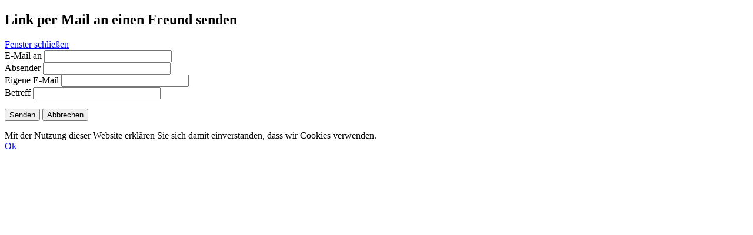

--- FILE ---
content_type: text/html; charset=utf-8
request_url: http://faustball-ntb.de/index.php/component/mailto/?tmpl=component&template=joomspirit_80&link=b7ac7872879a4ac7a70ed6e1ad3b80bfdc40eaed
body_size: 2330
content:
<!DOCTYPE html PUBLIC "-//W3C//DTD XHTML 1.0 Transitional//EN" "http://www.w3.org/TR/xhtml1/DTD/xhtml1-transitional.dtd">
<html xmlns="http://www.w3.org/1999/xhtml" xml:lang="de-de" lang="de-de" dir="ltr">
<head>
	  <base href="http://faustball-ntb.de/index.php/component/mailto/" />
  <meta http-equiv="content-type" content="text/html; charset=utf-8" />
  <meta name="generator" content="Joomla! - Open Source Content Management" />
  <title>Faustball in Niedersachsen</title>
  <link rel="stylesheet" href="/plugins/system/cookiehint/css/bw.css" type="text/css" media="all"  />
  <link rel="stylesheet" href="/plugins/system/rokbox/themes/light/rokbox-style.css" type="text/css" />
  <style type="text/css">
#redim-cookiehint{bottom: 0px; top: auto !important;}
  </style>
  <script src="/media/system/js/mootools-core.js" type="text/javascript"></script>
  <script src="/media/system/js/core.js" type="text/javascript"></script>
  <script src="/media/system/js/mootools-more.js" type="text/javascript"></script>
  <script src="/plugins/system/rokbox/rokbox.js" type="text/javascript"></script>
  <script src="/plugins/system/rokbox/themes/light/rokbox-config.js" type="text/javascript"></script>
  <script type="text/javascript">
function keepAlive() {	var myAjax = new Request({method: "get", url: "index.php"}).send();} window.addEvent("domready", function(){ keepAlive.periodical(3600000); });(function(){	function blockCookies(disableCookies, disableLocal, disableSession){		if(disableCookies == 1){			if(!document.__defineGetter__){				Object.defineProperty(document, 'cookie',{					get: function(){ return ''; },					set: function(){ return true;}				});			}else{					var oldSetter = document.__lookupSetter__('cookie');				if(oldSetter) {					Object.defineProperty(document, 'cookie', {						get: function(){ return ''; },						set: function(v){							if(v.match(/reDimCookieHint\=/)) {								oldSetter.call(document, v);							}							return true;						}					});				}			}			var cookies = document.cookie.split(';');			for (var i = 0; i < cookies.length; i++) {				var cookie = cookies[i];				var pos = cookie.indexOf('=');				var name = '';				if(pos > -1){					name = cookie.substr(0, pos);				}else{					name = cookie;				}				if(name.match(/reDimCookieHint/)) {					document.cookie = name + '=; expires=Thu, 01 Jan 1970 00:00:00 GMT';				}			}		}			if(disableLocal == 1){				window.localStorage.clear();			window.localStorage.__proto__ = Object.create(window.Storage.prototype);			window.localStorage.__proto__.setItem = function(){ return undefined; };		}		if(disableSession == 1){				window.sessionStorage.clear();			window.sessionStorage.__proto__ = Object.create(window.Storage.prototype);			window.sessionStorage.__proto__.setItem = function(){ return undefined; };		}	}	blockCookies(1,1,1);}());var rokboxPath = '/plugins/system/rokbox/';
  </script>

	<link rel="stylesheet" href="/templates/system/css/general.css" type="text/css" />
	<link rel="stylesheet" href="/templates/system/css/template.css" type="text/css" />

</head>
<body class="contentpane">
	
<div id="system-message-container">
</div>
	<script type="text/javascript">
	Joomla.submitbutton = function(pressbutton) {
		var form = document.getElementById('mailtoForm');

		// do field validation
		if (form.mailto.value == "" || form.from.value == "") {
			alert('Bitte eine gültige E-Mail-Adresse eingeben!');
			return false;
		}
		form.submit();
	}
</script>

<div id="mailto-window">
	<h2>
		Link per Mail an einen Freund senden	</h2>
	<div class="mailto-close">
		<a href="javascript: void window.close()" title="Fenster schließen">
		 <span>Fenster schließen </span></a>
	</div>

	<form action="http://faustball-ntb.de/index.php" id="mailtoForm" method="post">
		<div class="formelm">
			<label for="mailto_field">E-Mail an</label>
			<input type="text" id="mailto_field" name="mailto" class="inputbox" size="25" value=""/>
		</div>
		<div class="formelm">
			<label for="sender_field">
			Absender</label>
			<input type="text" id="sender_field" name="sender" class="inputbox" value="" size="25" />
		</div>
		<div class="formelm">
			<label for="from_field">
			Eigene E-Mail</label>
			<input type="text" id="from_field" name="from" class="inputbox" value="" size="25" />
		</div>
		<div class="formelm">
			<label for="subject_field">
			Betreff</label>
			<input type="text" id="subject_field" name="subject" class="inputbox" value="" size="25" />
		</div>
		<p>
			<button class="button" onclick="return Joomla.submitbutton('send');">
				Senden			</button>
			<button class="button" onclick="window.close();return false;">
				Abbrechen			</button>
		</p>
		<input type="hidden" name="layout" value="default" />
		<input type="hidden" name="option" value="com_mailto" />
		<input type="hidden" name="task" value="send" />
		<input type="hidden" name="tmpl" value="component" />
		<input type="hidden" name="link" value="b7ac7872879a4ac7a70ed6e1ad3b80bfdc40eaed" />
		<input type="hidden" name="04ecdafdfc5cc4eacd6709482d201fcf" value="1" />
	</form>
</div>


<div id="redim-cookiehint">
	<div class="cookiecontent">
		Mit der Nutzung dieser Website erklären Sie sich damit einverstanden, dass wir Cookies verwenden.	</div>
	<div class="cookiebuttons">
			<a id="cookiehintsubmit" rel="nofollow" href="http://faustball-ntb.de/index.php/component/mailto/?tmpl=component&template=joomspirit_80&link=b7ac7872879a4ac7a70ed6e1ad3b80bfdc40eaed&rCH=2" class="btn">Ok</a>
		
	</div>
	<div class="clr"></div>
</div>	

<script type="text/javascript">
function cookiehintfadeOut(el){
  el.style.opacity = 1;

  (function fade() {
    if ((el.style.opacity -= .1) < 0) {
      el.style.display = "none";
    } else {
      requestAnimationFrame(fade);
    }
  })();
}  
	
window.addEventListener('load',	
	function () {
		document.getElementById('cookiehintsubmit').addEventListener('click', function (e) {
			e.preventDefault();
			document.cookie = 'reDimCookieHint=1; expires=Thu, 28 Jan 2027 23:59:59 GMT;57; path=/';
			cookiehintfadeOut(document.getElementById('redim-cookiehint'));
			return false;
		},false);
			}
);
</script>	

</body>
</html>
